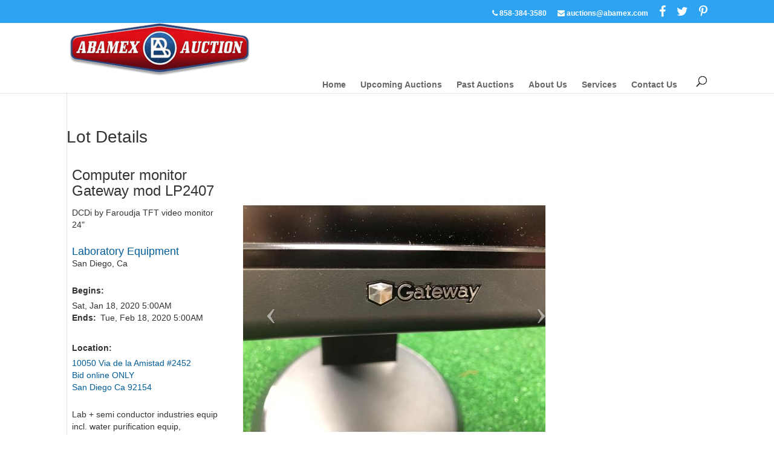

--- FILE ---
content_type: text/html; charset=UTF-8
request_url: https://www.abamex.com/lot-details/?lotGuid=c90a56c3-d0c7-45a2-b5e2-a9ca534e3b5b
body_size: 18595
content:
<!DOCTYPE html>
<!--[if IE 6]>
<html id="ie6" lang="en-US">
<![endif]-->
<!--[if IE 7]>
<html id="ie7" lang="en-US">
<![endif]-->
<!--[if IE 8]>
<html id="ie8" lang="en-US">
<![endif]-->
<!--[if !(IE 6) | !(IE 7) | !(IE 8)  ]><!-->
<html lang="en-US">
<!--<![endif]-->
<head>
	<meta charset="UTF-8" />
			
	<meta http-equiv="X-UA-Compatible" content="IE=edge">
	<link rel="pingback" href="https://www.abamex.com/xmlrpc.php" />

		<!--[if lt IE 9]>
	<script src="https://www.abamex.com/wp-content/themes/Divi/js/html5.js" type="text/javascript"></script>
	<![endif]-->

	<script type="text/javascript">
		document.documentElement.className = 'js';
	</script>

	<script>var et_site_url='https://www.abamex.com';var et_post_id='25111';function et_core_page_resource_fallback(a,b){"undefined"===typeof b&&(b=a.sheet.cssRules&&0===a.sheet.cssRules.length);b&&(a.onerror=null,a.onload=null,a.href?a.href=et_site_url+"/?et_core_page_resource="+a.id+et_post_id:a.src&&(a.src=et_site_url+"/?et_core_page_resource="+a.id+et_post_id))}
</script><meta name='robots' content='index, follow, max-image-preview:large, max-snippet:-1, max-video-preview:-1' />

	<!-- This site is optimized with the Yoast SEO plugin v21.1 - https://yoast.com/wordpress/plugins/seo/ -->
	<title>Live Auctions - Read About Our Various Lots For Upcoming Live Auctions Here | Abamex Auction</title>
	<meta name="description" content="For information about specific upcoming lots in our live auctions, read more on our lot details page. We&#039;re happy to answer any questions you may have." />
	<link rel="canonical" href="https://www.abamex.com/lot-details/" />
	<meta property="og:locale" content="en_US" />
	<meta property="og:type" content="article" />
	<meta property="og:title" content="Live Auctions - Read About Our Various Lots For Upcoming Live Auctions Here | Abamex Auction" />
	<meta property="og:description" content="For information about specific upcoming lots in our live auctions, read more on our lot details page. We&#039;re happy to answer any questions you may have." />
	<meta property="og:url" content="https://www.abamex.com/lot-details/" />
	<meta property="og:site_name" content="Abamex" />
	<meta property="article:modified_time" content="2017-09-28T15:31:50+00:00" />
	<meta name="twitter:card" content="summary_large_image" />
	<script type="application/ld+json" class="yoast-schema-graph">{"@context":"https://schema.org","@graph":[{"@type":"WebPage","@id":"https://www.abamex.com/lot-details/","url":"https://www.abamex.com/lot-details/","name":"Live Auctions - Read About Our Various Lots For Upcoming Live Auctions Here | Abamex Auction","isPartOf":{"@id":"https://www.abamex.com/#website"},"datePublished":"2016-09-01T20:48:30+00:00","dateModified":"2017-09-28T15:31:50+00:00","description":"For information about specific upcoming lots in our live auctions, read more on our lot details page. We're happy to answer any questions you may have.","breadcrumb":{"@id":"https://www.abamex.com/lot-details/#breadcrumb"},"inLanguage":"en-US","potentialAction":[{"@type":"ReadAction","target":["https://www.abamex.com/lot-details/"]}]},{"@type":"BreadcrumbList","@id":"https://www.abamex.com/lot-details/#breadcrumb","itemListElement":[{"@type":"ListItem","position":1,"name":"Home","item":"https://www.abamex.com/"},{"@type":"ListItem","position":2,"name":"Lot Details"}]},{"@type":"WebSite","@id":"https://www.abamex.com/#website","url":"https://www.abamex.com/","name":"Abamex","description":"Auctions of business assets, estates, abandoned goods, warehouse liens, real estate. Appraisals of business assets throughout California including San Diego, Los Angeles, Riverside, San Bernardino, Orange, Imperial as well as Central and Northern California. Bilingual auctions (English and Spanish) Abamex has conducted auctions in Mexico, Colombia, Puerto Rico.","potentialAction":[{"@type":"SearchAction","target":{"@type":"EntryPoint","urlTemplate":"https://www.abamex.com/?s={search_term_string}"},"query-input":"required name=search_term_string"}],"inLanguage":"en-US"}]}</script>
	<!-- / Yoast SEO plugin. -->


<link rel='dns-prefetch' href='//fonts.googleapis.com' />
<link rel="alternate" type="application/rss+xml" title="Abamex &raquo; Feed" href="https://www.abamex.com/feed/" />
<script type="text/javascript">
window._wpemojiSettings = {"baseUrl":"https:\/\/s.w.org\/images\/core\/emoji\/14.0.0\/72x72\/","ext":".png","svgUrl":"https:\/\/s.w.org\/images\/core\/emoji\/14.0.0\/svg\/","svgExt":".svg","source":{"concatemoji":"https:\/\/www.abamex.com\/wp-includes\/js\/wp-emoji-release.min.js?ver=6.3.7"}};
/*! This file is auto-generated */
!function(i,n){var o,s,e;function c(e){try{var t={supportTests:e,timestamp:(new Date).valueOf()};sessionStorage.setItem(o,JSON.stringify(t))}catch(e){}}function p(e,t,n){e.clearRect(0,0,e.canvas.width,e.canvas.height),e.fillText(t,0,0);var t=new Uint32Array(e.getImageData(0,0,e.canvas.width,e.canvas.height).data),r=(e.clearRect(0,0,e.canvas.width,e.canvas.height),e.fillText(n,0,0),new Uint32Array(e.getImageData(0,0,e.canvas.width,e.canvas.height).data));return t.every(function(e,t){return e===r[t]})}function u(e,t,n){switch(t){case"flag":return n(e,"\ud83c\udff3\ufe0f\u200d\u26a7\ufe0f","\ud83c\udff3\ufe0f\u200b\u26a7\ufe0f")?!1:!n(e,"\ud83c\uddfa\ud83c\uddf3","\ud83c\uddfa\u200b\ud83c\uddf3")&&!n(e,"\ud83c\udff4\udb40\udc67\udb40\udc62\udb40\udc65\udb40\udc6e\udb40\udc67\udb40\udc7f","\ud83c\udff4\u200b\udb40\udc67\u200b\udb40\udc62\u200b\udb40\udc65\u200b\udb40\udc6e\u200b\udb40\udc67\u200b\udb40\udc7f");case"emoji":return!n(e,"\ud83e\udef1\ud83c\udffb\u200d\ud83e\udef2\ud83c\udfff","\ud83e\udef1\ud83c\udffb\u200b\ud83e\udef2\ud83c\udfff")}return!1}function f(e,t,n){var r="undefined"!=typeof WorkerGlobalScope&&self instanceof WorkerGlobalScope?new OffscreenCanvas(300,150):i.createElement("canvas"),a=r.getContext("2d",{willReadFrequently:!0}),o=(a.textBaseline="top",a.font="600 32px Arial",{});return e.forEach(function(e){o[e]=t(a,e,n)}),o}function t(e){var t=i.createElement("script");t.src=e,t.defer=!0,i.head.appendChild(t)}"undefined"!=typeof Promise&&(o="wpEmojiSettingsSupports",s=["flag","emoji"],n.supports={everything:!0,everythingExceptFlag:!0},e=new Promise(function(e){i.addEventListener("DOMContentLoaded",e,{once:!0})}),new Promise(function(t){var n=function(){try{var e=JSON.parse(sessionStorage.getItem(o));if("object"==typeof e&&"number"==typeof e.timestamp&&(new Date).valueOf()<e.timestamp+604800&&"object"==typeof e.supportTests)return e.supportTests}catch(e){}return null}();if(!n){if("undefined"!=typeof Worker&&"undefined"!=typeof OffscreenCanvas&&"undefined"!=typeof URL&&URL.createObjectURL&&"undefined"!=typeof Blob)try{var e="postMessage("+f.toString()+"("+[JSON.stringify(s),u.toString(),p.toString()].join(",")+"));",r=new Blob([e],{type:"text/javascript"}),a=new Worker(URL.createObjectURL(r),{name:"wpTestEmojiSupports"});return void(a.onmessage=function(e){c(n=e.data),a.terminate(),t(n)})}catch(e){}c(n=f(s,u,p))}t(n)}).then(function(e){for(var t in e)n.supports[t]=e[t],n.supports.everything=n.supports.everything&&n.supports[t],"flag"!==t&&(n.supports.everythingExceptFlag=n.supports.everythingExceptFlag&&n.supports[t]);n.supports.everythingExceptFlag=n.supports.everythingExceptFlag&&!n.supports.flag,n.DOMReady=!1,n.readyCallback=function(){n.DOMReady=!0}}).then(function(){return e}).then(function(){var e;n.supports.everything||(n.readyCallback(),(e=n.source||{}).concatemoji?t(e.concatemoji):e.wpemoji&&e.twemoji&&(t(e.twemoji),t(e.wpemoji)))}))}((window,document),window._wpemojiSettings);
</script>
<meta content="Divi Child Theme v.1.0.0" name="generator"/><style type="text/css">
img.wp-smiley,
img.emoji {
	display: inline !important;
	border: none !important;
	box-shadow: none !important;
	height: 1em !important;
	width: 1em !important;
	margin: 0 0.07em !important;
	vertical-align: -0.1em !important;
	background: none !important;
	padding: 0 !important;
}
</style>
	<link rel='stylesheet' id='wp-block-library-css' href='https://www.abamex.com/wp-includes/css/dist/block-library/style.min.css?ver=6.3.7' type='text/css' media='all' />
<style id='classic-theme-styles-inline-css' type='text/css'>
/*! This file is auto-generated */
.wp-block-button__link{color:#fff;background-color:#32373c;border-radius:9999px;box-shadow:none;text-decoration:none;padding:calc(.667em + 2px) calc(1.333em + 2px);font-size:1.125em}.wp-block-file__button{background:#32373c;color:#fff;text-decoration:none}
</style>
<style id='global-styles-inline-css' type='text/css'>
body{--wp--preset--color--black: #000000;--wp--preset--color--cyan-bluish-gray: #abb8c3;--wp--preset--color--white: #ffffff;--wp--preset--color--pale-pink: #f78da7;--wp--preset--color--vivid-red: #cf2e2e;--wp--preset--color--luminous-vivid-orange: #ff6900;--wp--preset--color--luminous-vivid-amber: #fcb900;--wp--preset--color--light-green-cyan: #7bdcb5;--wp--preset--color--vivid-green-cyan: #00d084;--wp--preset--color--pale-cyan-blue: #8ed1fc;--wp--preset--color--vivid-cyan-blue: #0693e3;--wp--preset--color--vivid-purple: #9b51e0;--wp--preset--gradient--vivid-cyan-blue-to-vivid-purple: linear-gradient(135deg,rgba(6,147,227,1) 0%,rgb(155,81,224) 100%);--wp--preset--gradient--light-green-cyan-to-vivid-green-cyan: linear-gradient(135deg,rgb(122,220,180) 0%,rgb(0,208,130) 100%);--wp--preset--gradient--luminous-vivid-amber-to-luminous-vivid-orange: linear-gradient(135deg,rgba(252,185,0,1) 0%,rgba(255,105,0,1) 100%);--wp--preset--gradient--luminous-vivid-orange-to-vivid-red: linear-gradient(135deg,rgba(255,105,0,1) 0%,rgb(207,46,46) 100%);--wp--preset--gradient--very-light-gray-to-cyan-bluish-gray: linear-gradient(135deg,rgb(238,238,238) 0%,rgb(169,184,195) 100%);--wp--preset--gradient--cool-to-warm-spectrum: linear-gradient(135deg,rgb(74,234,220) 0%,rgb(151,120,209) 20%,rgb(207,42,186) 40%,rgb(238,44,130) 60%,rgb(251,105,98) 80%,rgb(254,248,76) 100%);--wp--preset--gradient--blush-light-purple: linear-gradient(135deg,rgb(255,206,236) 0%,rgb(152,150,240) 100%);--wp--preset--gradient--blush-bordeaux: linear-gradient(135deg,rgb(254,205,165) 0%,rgb(254,45,45) 50%,rgb(107,0,62) 100%);--wp--preset--gradient--luminous-dusk: linear-gradient(135deg,rgb(255,203,112) 0%,rgb(199,81,192) 50%,rgb(65,88,208) 100%);--wp--preset--gradient--pale-ocean: linear-gradient(135deg,rgb(255,245,203) 0%,rgb(182,227,212) 50%,rgb(51,167,181) 100%);--wp--preset--gradient--electric-grass: linear-gradient(135deg,rgb(202,248,128) 0%,rgb(113,206,126) 100%);--wp--preset--gradient--midnight: linear-gradient(135deg,rgb(2,3,129) 0%,rgb(40,116,252) 100%);--wp--preset--font-size--small: 13px;--wp--preset--font-size--medium: 20px;--wp--preset--font-size--large: 36px;--wp--preset--font-size--x-large: 42px;--wp--preset--spacing--20: 0.44rem;--wp--preset--spacing--30: 0.67rem;--wp--preset--spacing--40: 1rem;--wp--preset--spacing--50: 1.5rem;--wp--preset--spacing--60: 2.25rem;--wp--preset--spacing--70: 3.38rem;--wp--preset--spacing--80: 5.06rem;--wp--preset--shadow--natural: 6px 6px 9px rgba(0, 0, 0, 0.2);--wp--preset--shadow--deep: 12px 12px 50px rgba(0, 0, 0, 0.4);--wp--preset--shadow--sharp: 6px 6px 0px rgba(0, 0, 0, 0.2);--wp--preset--shadow--outlined: 6px 6px 0px -3px rgba(255, 255, 255, 1), 6px 6px rgba(0, 0, 0, 1);--wp--preset--shadow--crisp: 6px 6px 0px rgba(0, 0, 0, 1);}:where(.is-layout-flex){gap: 0.5em;}:where(.is-layout-grid){gap: 0.5em;}body .is-layout-flow > .alignleft{float: left;margin-inline-start: 0;margin-inline-end: 2em;}body .is-layout-flow > .alignright{float: right;margin-inline-start: 2em;margin-inline-end: 0;}body .is-layout-flow > .aligncenter{margin-left: auto !important;margin-right: auto !important;}body .is-layout-constrained > .alignleft{float: left;margin-inline-start: 0;margin-inline-end: 2em;}body .is-layout-constrained > .alignright{float: right;margin-inline-start: 2em;margin-inline-end: 0;}body .is-layout-constrained > .aligncenter{margin-left: auto !important;margin-right: auto !important;}body .is-layout-constrained > :where(:not(.alignleft):not(.alignright):not(.alignfull)){max-width: var(--wp--style--global--content-size);margin-left: auto !important;margin-right: auto !important;}body .is-layout-constrained > .alignwide{max-width: var(--wp--style--global--wide-size);}body .is-layout-flex{display: flex;}body .is-layout-flex{flex-wrap: wrap;align-items: center;}body .is-layout-flex > *{margin: 0;}body .is-layout-grid{display: grid;}body .is-layout-grid > *{margin: 0;}:where(.wp-block-columns.is-layout-flex){gap: 2em;}:where(.wp-block-columns.is-layout-grid){gap: 2em;}:where(.wp-block-post-template.is-layout-flex){gap: 1.25em;}:where(.wp-block-post-template.is-layout-grid){gap: 1.25em;}.has-black-color{color: var(--wp--preset--color--black) !important;}.has-cyan-bluish-gray-color{color: var(--wp--preset--color--cyan-bluish-gray) !important;}.has-white-color{color: var(--wp--preset--color--white) !important;}.has-pale-pink-color{color: var(--wp--preset--color--pale-pink) !important;}.has-vivid-red-color{color: var(--wp--preset--color--vivid-red) !important;}.has-luminous-vivid-orange-color{color: var(--wp--preset--color--luminous-vivid-orange) !important;}.has-luminous-vivid-amber-color{color: var(--wp--preset--color--luminous-vivid-amber) !important;}.has-light-green-cyan-color{color: var(--wp--preset--color--light-green-cyan) !important;}.has-vivid-green-cyan-color{color: var(--wp--preset--color--vivid-green-cyan) !important;}.has-pale-cyan-blue-color{color: var(--wp--preset--color--pale-cyan-blue) !important;}.has-vivid-cyan-blue-color{color: var(--wp--preset--color--vivid-cyan-blue) !important;}.has-vivid-purple-color{color: var(--wp--preset--color--vivid-purple) !important;}.has-black-background-color{background-color: var(--wp--preset--color--black) !important;}.has-cyan-bluish-gray-background-color{background-color: var(--wp--preset--color--cyan-bluish-gray) !important;}.has-white-background-color{background-color: var(--wp--preset--color--white) !important;}.has-pale-pink-background-color{background-color: var(--wp--preset--color--pale-pink) !important;}.has-vivid-red-background-color{background-color: var(--wp--preset--color--vivid-red) !important;}.has-luminous-vivid-orange-background-color{background-color: var(--wp--preset--color--luminous-vivid-orange) !important;}.has-luminous-vivid-amber-background-color{background-color: var(--wp--preset--color--luminous-vivid-amber) !important;}.has-light-green-cyan-background-color{background-color: var(--wp--preset--color--light-green-cyan) !important;}.has-vivid-green-cyan-background-color{background-color: var(--wp--preset--color--vivid-green-cyan) !important;}.has-pale-cyan-blue-background-color{background-color: var(--wp--preset--color--pale-cyan-blue) !important;}.has-vivid-cyan-blue-background-color{background-color: var(--wp--preset--color--vivid-cyan-blue) !important;}.has-vivid-purple-background-color{background-color: var(--wp--preset--color--vivid-purple) !important;}.has-black-border-color{border-color: var(--wp--preset--color--black) !important;}.has-cyan-bluish-gray-border-color{border-color: var(--wp--preset--color--cyan-bluish-gray) !important;}.has-white-border-color{border-color: var(--wp--preset--color--white) !important;}.has-pale-pink-border-color{border-color: var(--wp--preset--color--pale-pink) !important;}.has-vivid-red-border-color{border-color: var(--wp--preset--color--vivid-red) !important;}.has-luminous-vivid-orange-border-color{border-color: var(--wp--preset--color--luminous-vivid-orange) !important;}.has-luminous-vivid-amber-border-color{border-color: var(--wp--preset--color--luminous-vivid-amber) !important;}.has-light-green-cyan-border-color{border-color: var(--wp--preset--color--light-green-cyan) !important;}.has-vivid-green-cyan-border-color{border-color: var(--wp--preset--color--vivid-green-cyan) !important;}.has-pale-cyan-blue-border-color{border-color: var(--wp--preset--color--pale-cyan-blue) !important;}.has-vivid-cyan-blue-border-color{border-color: var(--wp--preset--color--vivid-cyan-blue) !important;}.has-vivid-purple-border-color{border-color: var(--wp--preset--color--vivid-purple) !important;}.has-vivid-cyan-blue-to-vivid-purple-gradient-background{background: var(--wp--preset--gradient--vivid-cyan-blue-to-vivid-purple) !important;}.has-light-green-cyan-to-vivid-green-cyan-gradient-background{background: var(--wp--preset--gradient--light-green-cyan-to-vivid-green-cyan) !important;}.has-luminous-vivid-amber-to-luminous-vivid-orange-gradient-background{background: var(--wp--preset--gradient--luminous-vivid-amber-to-luminous-vivid-orange) !important;}.has-luminous-vivid-orange-to-vivid-red-gradient-background{background: var(--wp--preset--gradient--luminous-vivid-orange-to-vivid-red) !important;}.has-very-light-gray-to-cyan-bluish-gray-gradient-background{background: var(--wp--preset--gradient--very-light-gray-to-cyan-bluish-gray) !important;}.has-cool-to-warm-spectrum-gradient-background{background: var(--wp--preset--gradient--cool-to-warm-spectrum) !important;}.has-blush-light-purple-gradient-background{background: var(--wp--preset--gradient--blush-light-purple) !important;}.has-blush-bordeaux-gradient-background{background: var(--wp--preset--gradient--blush-bordeaux) !important;}.has-luminous-dusk-gradient-background{background: var(--wp--preset--gradient--luminous-dusk) !important;}.has-pale-ocean-gradient-background{background: var(--wp--preset--gradient--pale-ocean) !important;}.has-electric-grass-gradient-background{background: var(--wp--preset--gradient--electric-grass) !important;}.has-midnight-gradient-background{background: var(--wp--preset--gradient--midnight) !important;}.has-small-font-size{font-size: var(--wp--preset--font-size--small) !important;}.has-medium-font-size{font-size: var(--wp--preset--font-size--medium) !important;}.has-large-font-size{font-size: var(--wp--preset--font-size--large) !important;}.has-x-large-font-size{font-size: var(--wp--preset--font-size--x-large) !important;}
.wp-block-navigation a:where(:not(.wp-element-button)){color: inherit;}
:where(.wp-block-post-template.is-layout-flex){gap: 1.25em;}:where(.wp-block-post-template.is-layout-grid){gap: 1.25em;}
:where(.wp-block-columns.is-layout-flex){gap: 2em;}:where(.wp-block-columns.is-layout-grid){gap: 2em;}
.wp-block-pullquote{font-size: 1.5em;line-height: 1.6;}
</style>
<link rel='stylesheet' id='divi-style-css' href='https://www.abamex.com/wp-content/cache/autoptimize/css/autoptimize_single_9066ad342f0ab356fe1959135720535d.css?ver=4.9.2' type='text/css' media='all' />
<link rel='stylesheet' id='et-builder-googlefonts-cached-css' href='https://fonts.googleapis.com/css?family=Bitter:regular,italic,700|Lato:100,100italic,300,300italic,regular,italic,700,700italic,900,900italic|Open+Sans:300,300italic,regular,italic,600,600italic,700,700italic,800,800italic&#038;subset=cyrillic,cyrillic-ext,latin,latin-ext,vietnamese,greek,greek-ext&#038;display=swap' type='text/css' media='all' />
<link rel='stylesheet' id='dashicons-css' href='https://www.abamex.com/wp-includes/css/dashicons.min.css?ver=6.3.7' type='text/css' media='all' />
<script type='text/javascript' src='https://www.abamex.com/wp-includes/js/jquery/jquery.min.js?ver=3.7.0' id='jquery-core-js'></script>
<script type='text/javascript' src='https://www.abamex.com/wp-includes/js/jquery/jquery-migrate.min.js?ver=3.4.1' id='jquery-migrate-js'></script>
<link rel="https://api.w.org/" href="https://www.abamex.com/wp-json/" /><link rel="alternate" type="application/json" href="https://www.abamex.com/wp-json/wp/v2/pages/25111" /><link rel="EditURI" type="application/rsd+xml" title="RSD" href="https://www.abamex.com/xmlrpc.php?rsd" />
<link rel='shortlink' href='https://www.abamex.com/?p=25111' />
<link rel="alternate" type="application/json+oembed" href="https://www.abamex.com/wp-json/oembed/1.0/embed?url=https%3A%2F%2Fwww.abamex.com%2Flot-details%2F" />
<link rel="alternate" type="text/xml+oembed" href="https://www.abamex.com/wp-json/oembed/1.0/embed?url=https%3A%2F%2Fwww.abamex.com%2Flot-details%2F&#038;format=xml" />
<meta name="viewport" content="width=device-width, initial-scale=1.0, maximum-scale=1.0, user-scalable=0" /><link rel="preload" href="https://www.abamex.com/wp-content/themes/Divi/core/admin/fonts/modules.ttf" as="font" crossorigin="anonymous"><link rel="shortcut icon" href="/wp-content/uploads/2016/08/favicon.png" /><meta name="msvalidate.01" content="0DA7512BE453EC5E085202EDEF54EA93" />
<!-- Google Tag Manager -->
<script>(function(w,d,s,l,i){w[l]=w[l]||[];w[l].push({'gtm.start':
new Date().getTime(),event:'gtm.js'});var f=d.getElementsByTagName(s)[0],
j=d.createElement(s),dl=l!='dataLayer'?'&l='+l:'';j.async=true;j.src=
'https://www.googletagmanager.com/gtm.js?id='+i+dl;f.parentNode.insertBefore(j,f);
})(window,document,'script','dataLayer','GTM-P4D25M2');</script>
<!-- End Google Tag Manager -->

<!-- Global site tag (gtag.js) - Google Ads: 341932943 -->
<script async src="https://www.googletagmanager.com/gtag/js?id=AW-341932943"></script>
<script>
window.dataLayer = window.dataLayer || [];
function gtag(){dataLayer.push(arguments);}
gtag('js', new Date());
gtag('config', 'AW-341932943');
</script>

<!-- Meta Pixel Code -->

<script>

!function(f,b,e,v,n,t,s)

{if(f.fbq)return;n=f.fbq=function(){n.callMethod?

n.callMethod.apply(n,arguments):n.queue.push(arguments)};

if(!f._fbq)f._fbq=n;n.push=n;n.loaded=!0;n.version='2.0';

n.queue=[];t=b.createElement(e);t.async=!0;

t.src=v;s=b.getElementsByTagName(e)[0];

s.parentNode.insertBefore(t,s)}(window, document,'script',

'https://connect.facebook.net/en_US/fbevents.js');

fbq('init', '179544467405125');

fbq('track', 'PageView');

</script>

<noscript><img height="1" width="1" style="display:none"

src="https://www.facebook.com/tr?id=179544467405125&ev=PageView&noscript=1"

/></noscript>

<!-- End Meta Pixel Code —>

<meta name="facebook-domain-verification" content="r8lwh3lwc2mdr8azn3qt6ijhqphzqg" />

<link rel="stylesheet" href="https://maxcdn.bootstrapcdn.com/font-awesome/4.5.0/css/font-awesome.min.css">
<script>
(function( $ ) {
   $(document).ready(function() {
	$('.nav.nav-tabs li, .nav.nav-stacked li').addClass('et_smooth_scroll_disabled')
   });
})(jQuery)
</script><link rel="stylesheet" id="et-divi-customizer-global-cached-inline-styles" href="https://www.abamex.com/wp-content/et-cache/global/et-divi-customizer-global-176678853953.min.css" onerror="et_core_page_resource_fallback(this, true)" onload="et_core_page_resource_fallback(this)" /></head>
<body class="page-template-default page page-id-25111 et_pb_button_helper_class et_fixed_nav et_show_nav et_secondary_nav_enabled et_secondary_nav_only_menu et_primary_nav_dropdown_animation_fade et_secondary_nav_dropdown_animation_fade et_header_style_left et_pb_footer_columns1 et_cover_background et_pb_gutter osx et_pb_gutters3 et_smooth_scroll et_full_width_page et_divi_theme et-db et_minified_js et_minified_css">
<!-- Google Tag Manager (noscript) -->
<noscript><iframe src="https://www.googletagmanager.com/ns.html?id=GTM-P4D25M2"
height="0" width="0" style="display:none;visibility:hidden"></iframe></noscript>
<!-- End Google Tag Manager (noscript) -->
	<div id="page-container">

			<div id="top-header">
			<div class="container clearfix">

			
				<div id="et-secondary-menu">
				<ul id="et-secondary-nav" class="menu"><li class="menu-item menu-item-type-custom menu-item-object-custom menu-item-5109"><a href="tel:+%208583843580"><i class="fa fa-phone"></i>  858-384-3580</a></li>
<li class="menu-item menu-item-type-custom menu-item-object-custom menu-item-5111"><a href="mailto:auctions@abamex.com"><i class="fa fa-envelope"></i> auctions@abamex.com</a></li>
<li class="sm menu-item menu-item-type-custom menu-item-object-custom menu-item-5112"><a href="https://www.facebook.com/ABAMEXAuctions"><i class="fa fa-facebook"></i></a></li>
<li class="sm menu-item menu-item-type-custom menu-item-object-custom menu-item-5114"><a href="https://twitter.com/AbamexAuction"><i class="fa fa-twitter"></i></a></li>
<li class="sm menu-item menu-item-type-custom menu-item-object-custom menu-item-5115"><a href="https://www.pinterest.com/abamex/"><i class="fa fa-pinterest-p"></i></a></li>
</ul>				</div> <!-- #et-secondary-menu -->

			</div> <!-- .container -->
		</div> <!-- #top-header -->
	
	
		<header id="main-header" data-height-onload="66">
			<div class="container clearfix et_menu_container">
							<div class="logo_container">
					<span class="logo_helper"></span>
					<a href="https://www.abamex.com/">
						<img src="/wp-content/uploads/2016/08/logo-300.png" alt="Abamex" id="logo" data-height-percentage="88" />
					</a>
				</div>
				<div id="et-top-navigation" data-height="66" data-fixed-height="40">
											<nav id="top-menu-nav">
						<ul id="top-menu" class="nav"><li id="menu-item-5106" class="menu-item menu-item-type-post_type menu-item-object-page menu-item-home menu-item-5106"><a href="https://www.abamex.com/">Home</a></li>
<li id="menu-item-5068" class="menu-item menu-item-type-post_type menu-item-object-page menu-item-5068"><a href="https://www.abamex.com/upcoming-auctions/">Upcoming Auctions</a></li>
<li id="menu-item-5069" class="menu-item menu-item-type-post_type menu-item-object-page menu-item-5069"><a href="https://www.abamex.com/past-auctions/">Past Auctions</a></li>
<li id="menu-item-5070" class="menu-item menu-item-type-post_type menu-item-object-page menu-item-5070"><a href="https://www.abamex.com/about-us/">About Us</a></li>
<li id="menu-item-5071" class="menu-item menu-item-type-post_type menu-item-object-page menu-item-5071"><a href="https://www.abamex.com/services/">Services</a></li>
<li id="menu-item-5072" class="menu-item menu-item-type-post_type menu-item-object-page menu-item-5072"><a href="https://www.abamex.com/contact-us/">Contact Us</a></li>
</ul>						</nav>
					
					
					
										<div id="et_top_search">
						<span id="et_search_icon"></span>
					</div>
					
					<div id="et_mobile_nav_menu">
				<div class="mobile_nav closed">
					<span class="select_page">Select Page</span>
					<span class="mobile_menu_bar mobile_menu_bar_toggle"></span>
				</div>
			</div>				</div> <!-- #et-top-navigation -->
			</div> <!-- .container -->
			<div class="et_search_outer">
				<div class="container et_search_form_container">
					<form role="search" method="get" class="et-search-form" action="https://www.abamex.com/">
					<input type="search" class="et-search-field" placeholder="Search &hellip;" value="" name="s" title="Search for:" />					</form>
					<span class="et_close_search_field"></span>
				</div>
			</div>
		</header> <!-- #main-header -->

		<div id="et-main-area">
<div id="main-content">


	<div class="container">
		<div id="content-area" class="clearfix">
			<div id="left-area">


			
				<article id="post-25111" class="post-25111 page type-page status-publish hentry">

				
					<h1 class="entry-title main_title">Lot Details</h1>
				
				
					<div class="entry-content">
					<!DOCTYPE html>
<html>
<head>

<link rel="stylesheet" type="text/css" media="all" href="https://www.wavebid.com/css/clearfix.css" />
<link rel="stylesheet" type="text/css" media="all" href="https://www.wavebid.com/css/syndication/bootstrap.css" />
<link rel="stylesheet" type="text/css" media="all" href="https://www.wavebid.com/css/syndication/bootstrap-theme.css" />
<link rel="stylesheet" type="text/css" media="all" href="https://www.wavebid.com/css/syndication/bootstrap-overrides.css" />
<link rel="stylesheet" type="text/css" media="all" href="https://www.wavebid.com/css/font-awesome/css/font-awesome.min.css" />

<style>.thumbnail-col-pad {
  padding: .7em 0.9em 0.7em;
}
.margin-reset-lr {
  margin-left: 0;
  margin-right: 0;
}
.bottom-spacer {
  margin-bottom: 1.8em !important;
}
.bottom-spacer-sm {
  margin-bottom: .9em !important;
}
#slider-thumbs {
  height: 120px;
  overflow-x: auto;
  overflow-y: hidden;
  white-space: nowrap;
}
#slider-thumbs img {
  height: 100px;
  width: 100px;
  overflow-x: auto;
  overflow-y: hidden;
  white-space: nowrap;
}
#ignite-plugin-container #slider-thumbs .selected img {
  opacity: 1;
}
#ignite-plugin-container #slider-thumbs img {
  opacity: 0.6;
}
.panel {
  border: medium none !important;
  box-shadow: 0 0 !important;
}
#ignite-plugin-container .carousel-control.left, #ignite-plugin-container .carousel-control.right {
  background-image: none !important;
}
.carousel-control .glyphicon-chevron-left, .carousel-control .glyphicon-chevron-right, .carousel-control .icon-prev, .carousel-control .icon-next {
  font-size: 60px !important;
  height: 60px !important;
  margin-top: -40px;
}
@media (max-width: 640px) {
  .col-xs-4 { width:100%; }
  .col-xs-8 { width:100%; }
}
/***********************************
  * lazy loading images
  ***********************************/
a.lazy-container {
	display: block;
}
img.lazy-placeholder {
	min-height: 50px;
	margin: 40% auto 0 auto;
	background-image: url('[data-uri]');
	background-repeat: no-repeat;
	background-size: 100%;
}
</style>

<script type="text/javascript" src="https://www.wavebid.com/js/jquery/jquery.min.js"></script>
<script	type="text/javascript" src="https://www.wavebid.com/js/bootstrap/bootstrap.min.js"></script>

</head>
<body>
	<div class="container-wrapper">
		<div id="ignite-plugin-container" class="lot-detail">
		<!-- LOT INFORMATION -->
		<div class="row">
			<!-- AUCTION INFORMATION -->
			<div class="col-xs-4">
				<div class="panel panel-default">
					<div class="panel-body">
						<div class="row bottom-spacer-sm">
							<h3 class="ignite-header">Computer monitor Gateway mod LP2407</h3>
						</div>
						<div class="row bottom-spacer">
							<div>DCDi by Faroudja&nbsp;TFT video monitor 24"</div>
						</div>
						<div class="row bottom-spacer LD-auctionLink">
							<a href="/auction-detail/?auctionGuid=87152314-0418-44d3-81a8-7ca4220a5b62">
								<h4 class="">Laboratory Equipment</h4>
							</a>
							<div><p>San Diego, Ca</p></div>
						</div>
	
						<div class="row bottom-spacer LD-dates">
							<div class="pull-left right-spacer-md">
								<div class="pull-left right-spacer-md">
									<div class="pull-left right-spacer-sm">
										<label class="ignite-plugin-label">Begins:</label>
									</div>
									<div class="pull-left">Sat, Jan 18, 2020 5:00AM</div>
								</div>
								<div class="pull-left">
									<div class="pull-left right-spacer-sm">
										<label class="ignite-plugin-label">Ends:</label>
									</div>
									<div class="pull-left">Tue, Feb 18, 2020 5:00AM</div>
								</div>
							</div>
						</div>
	
						<div class="row bottom-spacer LD-location">
							<div class="pull-left">
								<div class="pull-left right-spacer-sm">
									<label>Location:</label>
								</div>
								<div class="pull-left">
									<a href="https://www.google.com/maps/place/+10050 Via de la Amistad #2452+Bid online ONLY+San Diego+Ca+92154+US" target="_blank">
											<div class="">10050 Via de la Amistad #2452</div>
											<div class="">Bid online ONLY</div>
											<div class="">San Diego Ca 92154</div>
									</a>
								</div>
								
							</div>
						</div>
							
						<div class="row top-spacer LD-descSoon">
							<div class="bottom-spacer">
								<div>Lab + semi conductor industries equip incl. water purification equip, contamination control enclosures, sputter coaters for semi conductor and medical industries, pipettes and much more.  
Plus Printed Circuit Washer (Nu Clean Poly SMT318) 
More details. Lab instrumentation for commercial physical and biological research, for chemical or physical analysis of the composition or concentration of samples of solid, fluid, gaseous, or composite material. + Printed circuit washer (Nu Clean Poly SMT318). Equipment located in San Diego Ca. Inspect by appointment..</div>
								
							</div>
						</div>
						<!-- COMPANY INFORMATION -->
						<!-- Company Image -->
						<div class="row pull-left">
							<div class="pull-left right-spacer-md bottom-spacer">
								<img decoding="async" class="img-rounded img-responsive company-image"
									 src="https://wavebid.com/retrieveCompanyPhoto.html?id=108"/>
							</div>
							<div class="pull-left bottom-spacer-sm">
								<h3 class="ignite-header">Abamex Auction</h3>
							</div>
						</div>
						<!-- /Company Image -->
						<div class="row pull-left">
							<div class="pull-left right-spacer-md">
								<div class="pull-left right-spacer-sm">
									<label class="ignite-plugin-label">Contact:</label>
								</div>
								<div class="pull-left bottom-spacer">
									<div>Emilio Lemeni</div>
									<div>(<span>858</span>) <span>384</span>-<span>3580</span></div>
									<div>auctions@abamex.com</div>
								</div>
								
							</div>
							<div class="pull-left">
								<div class="pull-left right-spacer-sm">
									<label class="ignite-plugin-label">Address:</label>
								</div>
								<div class="pull-left">
									<a href="https://www.google.com/maps/place/+PO Box 84185+San Diego+CA+92138+US" target="_blank">
											<div class="">PO Box 84185</div>
											
											<div class="">San Diego CA 92138</div>
									</a>
								</div>
								
							</div>
						</div>
						<!-- COMPANY INFORMATION -->
					</div>
				</div>
			</div>
			<!-- /AUCTION INFORMATION -->
			<div class="col-xs-8">
				<div class="panel panel-default">
					<div class="panel-body">
						<!-- Main Slider Carousel -->
						<div class="row bottom-spacer">
							<div id="ignite-plugin-fader-container">
								<div id="ignite-fader-lot-details" class="carousel slide" data-interval="false" data-size="5">
									<div class="carousel-inner" role="listbox">
										<div class="item" data-slide-number="0">
											<img class="img-responsive" alt="" data-holder-rendered="true"
												src="https://wavebid.com/retrievePhoto.html?id=89782132&amp;height=500&amp;width=500&amp;padImage=true&amp;use-cache=true"></img>
										</div>
										<div class="active item" data-slide-number="1">
											<img class="img-responsive" alt="" data-holder-rendered="true"
												src="https://wavebid.com/retrievePhoto.html?id=89782133&amp;height=500&amp;width=500&amp;padImage=true&amp;use-cache=true"></img>
										</div>
										<div class="item" data-slide-number="2">
											<img class="img-responsive" alt="" data-holder-rendered="true"
												src="https://wavebid.com/retrievePhoto.html?id=89782135&amp;height=500&amp;width=500&amp;padImage=true&amp;use-cache=true"></img>
										</div>
										<div class="item" data-slide-number="3">
											<img class="img-responsive" alt="" data-holder-rendered="true"
												src="https://wavebid.com/retrievePhoto.html?id=89782137&amp;height=500&amp;width=500&amp;padImage=true&amp;use-cache=true"></img>
										</div>
										<div class="item" data-slide-number="4">
											<img class="img-responsive" alt="" data-holder-rendered="true"
												src="https://wavebid.com/retrievePhoto.html?id=89782139&amp;height=500&amp;width=500&amp;padImage=true&amp;use-cache=true"></img>
										</div>
									</div>
									<!-- Controls -->
									<span class="left carousel-control" href="#ignite-fader-lot-details" role="button" data-slide="prev">
										<span class="icon-prev" aria-hidden="true"></span>
										<span class="sr-only">Previous</span>
									</span>
									<span class="right carousel-control" href="#ignite-fader-lot-details" role="button" data-slide="next">
										<span class="icon-next" aria-hidden="true"></span>
										<span class="sr-only">Next</span>
									</span>
								</div>
							</div>
						</div>
						<!-- Main Slider Carousel -->
		
						<!-- Thumb Navigation Carousel Items -->
						<div class="row bottom-spacer thumbnail-col-pad hidden-xs">
							<div id="slider-thumbs">
								<ul class="list-inline">
									<li>
										<a id="carousel-selector-0">
											<img decoding="async" class="img-responsive img-rounded lot-thumbnail-image"
												 src="https://wavebid.com/retrievePhoto.html?id=89782132&amp;height=100&amp;width=100&amp;padImage=true" />
										</a>
									</li>
									<li>
										<a id="carousel-selector-1" class="selected">
											<img decoding="async" class="img-responsive img-rounded lot-thumbnail-image"
												 src="https://wavebid.com/retrievePhoto.html?id=89782133&amp;height=100&amp;width=100&amp;padImage=true" />
										</a>
									</li>
									<li>
										<a id="carousel-selector-2">
											<img decoding="async" class="img-responsive img-rounded lot-thumbnail-image"
												 src="https://wavebid.com/retrievePhoto.html?id=89782135&amp;height=100&amp;width=100&amp;padImage=true" />
										</a>
									</li>
									<li>
										<a id="carousel-selector-3">
											<img decoding="async" class="img-responsive img-rounded lot-thumbnail-image"
												 src="https://wavebid.com/retrievePhoto.html?id=89782137&amp;height=100&amp;width=100&amp;padImage=true" />
										</a>
									</li>
									<li>
										<a id="carousel-selector-4">
											<img decoding="async" class="img-responsive img-rounded lot-thumbnail-image"
												 src="https://wavebid.com/retrievePhoto.html?id=89782139&amp;height=100&amp;width=100&amp;padImage=true" />
										</a>
									</li>
								</ul>
							</div>
						</div>
						<!-- Thumb Navigation Carousel Items -->
					</div>
				</div>
			</div>
		</div>
		<!-- /LOT INFORMATION -->
		
		<!-- SCRIPTS-->
		<script type="text/javascript" src="https://www.wavebid.com/js/jquery/jquery.min.js"></script>
		<script	type="text/javascript" src="https://www.wavebid.com/js/bootstrap/bootstrap.js"></script>
		<script type="text/javascript" src="https://cdn.jsdelivr.net/jquery.lazy/1.7.3/jquery.lazy.min.js"></script>
		<script type="text/javascript" src="https://cdn.jsdelivr.net/jquery.lazy/1.7.3/jquery.lazy.plugins.min.js"></script>
		
		<script>
		var faderHelper = {
			init: function() {
		
				// handles the carousel thumbnails
				$('[id^=carousel-selector-]').click(function() {
					var id_selector = $(this).attr("id");
					var id = id_selector.replace('carousel-selector-','');
					id = parseInt(id);
					$('#ignite-fader-lot-details').carousel(id);
					$('[id^=carousel-selector-]').removeClass('selected');
					$(this).addClass('selected');
				});
		
				// when the carousel slides, auto update
				$('#ignite-fader-lot-details').bind('slide.bs.carousel', function (e) {
					var id = parseInt($('.item.active').data('slide-number'));
					var size = $('#ignite-fader-lot-details').data('size');
					if (id === size - 1) id = 0;
					else if (id === 0) id = size - 1;
					else if (e.direction === 'right') id--;
					else if (e.direction === 'left') id++;
		
					$('[id^=carousel-selector-]').removeClass('selected');
					$('[id=carousel-selector-' + id + ']').addClass('selected');
				});
			}
		};
		
		$(function() {
			faderHelper.init();
		});
		
		$(document).ready(function() {
			$('.lazy').lazy({
		        visibleOnly: true,
		        beforeLoad: function(element) {
		        	console.log("loading", element);
		        },
		        afterLoad: function(element) {
		        	$(element).removeClass("lazy-placeholder");
		        },
		        onFinishedAll: function() {
		        	console.log("Finished loading all images");
		        },
		        onError: function(element) {
		            console.log('error loading ' + element.data('src'));
		        }		
			});
		});
		</script>
		<!-- SCRIPTS-->
	</div>
	</div>
	<!-- use only to render HTML with no preprocessing -->
	
<script>(function(){function c(){var b=a.contentDocument||a.contentWindow.document;if(b){var d=b.createElement('script');d.innerHTML="window.__CF$cv$params={r:'9be141894853910d',t:'MTc2ODQzNjkzOC4wMDAwMDA='};var a=document.createElement('script');a.nonce='';a.src='/cdn-cgi/challenge-platform/scripts/jsd/main.js';document.getElementsByTagName('head')[0].appendChild(a);";b.getElementsByTagName('head')[0].appendChild(d)}}if(document.body){var a=document.createElement('iframe');a.height=1;a.width=1;a.style.position='absolute';a.style.top=0;a.style.left=0;a.style.border='none';a.style.visibility='hidden';document.body.appendChild(a);if('loading'!==document.readyState)c();else if(window.addEventListener)document.addEventListener('DOMContentLoaded',c);else{var e=document.onreadystatechange||function(){};document.onreadystatechange=function(b){e(b);'loading'!==document.readyState&&(document.onreadystatechange=e,c())}}}})();</script></body>
</html>

					</div> <!-- .entry-content -->

				
				</article> <!-- .et_pb_post -->

			

			</div> <!-- #left-area -->

					</div> <!-- #content-area -->
	</div> <!-- .container -->


</div> <!-- #main-content -->


	<span class="et_pb_scroll_top et-pb-icon"></span>


			<footer id="main-footer">
				
<div class="container">
    <div id="footer-widgets" class="clearfix">
		<div class="footer-widget"></div> <!-- end .footer-widget -->    </div> <!-- #footer-widgets -->
</div>    <!-- .container -->

		
				<div id="footer-bottom">
					<div class="container clearfix">
				<ul class="et-social-icons">


</ul>
						<p id="footer-info"><img src="/wp-content/uploads/2016/09/designations02.png" width="660" height="43" /></p>
					</div>	<!-- .container -->
				</div>
			</footer> <!-- #main-footer -->
		</div> <!-- #et-main-area -->


	</div> <!-- #page-container -->

	<link rel='stylesheet' id='et-builder-googlefonts-css' href='https://fonts.googleapis.com/css?family=Bitter:100,200,300,regular,500,600,700,800,900,100italic,200italic,300italic,italic,500italic,600italic,700italic,800italic,900italic|Lato:100,100italic,300,300italic,regular,italic,700,700italic,900,900italic&#038;subset=cyrillic,cyrillic-ext,latin,latin-ext,vietnamese&#038;display=swap' type='text/css' media='all' />
<script type='text/javascript' id='divi-custom-script-js-extra'>
/* <![CDATA[ */
var DIVI = {"item_count":"%d Item","items_count":"%d Items"};
var et_shortcodes_strings = {"previous":"Previous","next":"Next"};
var et_pb_custom = {"ajaxurl":"https:\/\/www.abamex.com\/wp-admin\/admin-ajax.php","images_uri":"https:\/\/www.abamex.com\/wp-content\/themes\/Divi\/images","builder_images_uri":"https:\/\/www.abamex.com\/wp-content\/themes\/Divi\/includes\/builder\/images","et_frontend_nonce":"ddff81ca8d","subscription_failed":"Please, check the fields below to make sure you entered the correct information.","et_ab_log_nonce":"80f2bd3a26","fill_message":"Please, fill in the following fields:","contact_error_message":"Please, fix the following errors:","invalid":"Invalid email","captcha":"Captcha","prev":"Prev","previous":"Previous","next":"Next","wrong_captcha":"You entered the wrong number in captcha.","wrong_checkbox":"Checkbox","ignore_waypoints":"no","is_divi_theme_used":"1","widget_search_selector":".widget_search","ab_tests":[],"is_ab_testing_active":"","page_id":"25111","unique_test_id":"","ab_bounce_rate":"5","is_cache_plugin_active":"yes","is_shortcode_tracking":"","tinymce_uri":""}; var et_builder_utils_params = {"condition":{"diviTheme":true,"extraTheme":false},"scrollLocations":["app","top"],"builderScrollLocations":{"desktop":"app","tablet":"app","phone":"app"},"onloadScrollLocation":"app","builderType":"fe"}; var et_frontend_scripts = {"builderCssContainerPrefix":"#et-boc","builderCssLayoutPrefix":"#et-boc .et-l"};
var et_pb_box_shadow_elements = [];
var et_pb_motion_elements = {"desktop":[],"tablet":[],"phone":[]};
var et_pb_sticky_elements = [];
/* ]]> */
</script>
<script type='text/javascript' src='https://www.abamex.com/wp-content/themes/Divi/js/custom.unified.js?ver=4.9.2' id='divi-custom-script-js'></script>
<script type='text/javascript' src='https://www.abamex.com/wp-content/themes/Divi/core/admin/js/common.js?ver=4.9.2' id='et-core-common-js'></script>
</body>
</html>